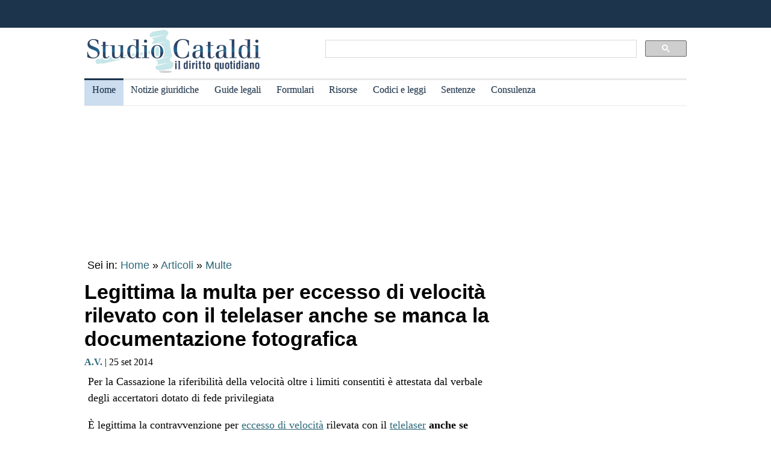

--- FILE ---
content_type: text/html
request_url: https://www.studiocataldi.it/articoli/16572-legittima-la-multa-per-eccesso-di-velocita-rilevato-con-il-telelaser-anche-se-manca-la-documentazione-fotografica.asp
body_size: 9314
content:
<!DOCTYPE html>
<html lang="it">
<head>
<meta charset="utf-8">
<title>Legittima la multa per eccesso di velocità rilevato con il telelaser anche se manca la documentazione fotografica</title>
<meta name="viewport" content="width=device-width, initial-scale=1.0" />
<meta name="description" content="Per la Cassazione la riferibilit&agrave; della velocit&agrave; oltre i limiti consentiti &egrave; attestata dal verbale degli accertatori dotato di fede privilegiata">
<link rel="amphtml" href="https://www.studiocataldi.it/amp/news.asp?id=16572-legittima-la-multa-per-eccesso-di-velocita-rilevato-con-il-telelaser-anche-se-manca-la-documentazione-fotografica"/>
<link rel="canonical" href="https://www.studiocataldi.it/articoli/16572-legittima-la-multa-per-eccesso-di-velocita-rilevato-con-il-telelaser-anche-se-manca-la-documentazione-fotografica.asp" />


<meta property="og:title" content="Legittima la multa per eccesso di velocità rilevato con il telelaser anche se manca la documentazione fotografica" />
<meta property="og:description" content="Per la Cassazione la riferibilit&agrave; della velocit&agrave; oltre i limiti consentiti &egrave; attestata dal verbale degli accertatori dotato di fede privilegiata" />
<meta property="og:url" content="https://www.studiocataldi.it/articoli/16572-legittima-la-multa-per-eccesso-di-velocita-rilevato-con-il-telelaser-anche-se-manca-la-documentazione-fotografica.asp" />
<meta property="og:type" content="article"/>
<meta property="og:site_name" content="Studio Cataldi" />
<meta name=twitter:card content="summary" />
<meta name=twitter:site content="@studiocataldi" />
<meta name=twitter:creator content="@studiocataldi" />
<meta name=twitter:url content="https://www.studiocataldi.it/articoli/16572-legittima-la-multa-per-eccesso-di-velocita-rilevato-con-il-telelaser-anche-se-manca-la-documentazione-fotografica.asp" />
<meta name=twitter:title content="Legittima la multa per eccesso di velocità rilevato con il telelaser anche se manca la documentazione fotografica" />
<meta name=twitter:description content="Per la Cassazione la riferibilit&agrave; della velocit&agrave; oltre i limiti consentiti &egrave; attestata dal verbale degli accertatori dotato di fede privilegiata" />
<style>@media only screen and (max-width:970px){#gmp-middlemobile,#gmp-topmobile,.gmp-container-ads{min-height:280px}#gmpSkinMobileSpacer{min-height:100px}}@media only screen and (min-width:971px){#gmp-masthead,.gmp-container-ads{min-height:250px}#gmp-bottomright,#gmp-insidepostmiddle,#gmp-insideposttop,#gmp-middleright,#gmp-topright{min-height:280px}}</style>
<script type="application/ld+json">
{
  "@context": "https://schema.org",
  "@graph": [
    {
      "@type": "WebSite",
      "@id": "https://www.studiocataldi.it/",
      "url": "https://www.studiocataldi.it/",
      "name": "Studio Cataldi",
      "description": "",  
      "inLanguage": "it-IT"
    },
    {
      "@type": "WebPage",
      "@id": "https://www.studiocataldi.it/articoli/16572-legittima-la-multa-per-eccesso-di-velocita-rilevato-con-il-telelaser-anche-se-manca-la-documentazione-fotografica.asp",
      "url": "https://www.studiocataldi.it/articoli/16572-legittima-la-multa-per-eccesso-di-velocita-rilevato-con-il-telelaser-anche-se-manca-la-documentazione-fotografica.asp",
      "name": "Legittima la multa per eccesso di velocità rilevato con il telelaser anche se manca la documentazione fotografica",
      "isPartOf": {
        "@id": "https://www.studiocataldi.it/"
      },
      
      "primaryImageOfPage": {
        "@id": "https://www.studiocataldi.it/images/imgnews/originali/auto-blu-id11053.jpg"
      },
      
      "datePublished": "25/09/2014 10:00",
      "dateModified": "25/09/2014 10:00",
      "description": "Per la Cassazione la riferibilit&agrave; della velocit&agrave; oltre i limiti consentiti &egrave; attestata dal verbale degli accertatori dotato di fede privilegiata",      
      "inLanguage": "it-IT",
      "potentialAction": [
        {
          "@type": "ReadAction",
          "target": [
            "https://www.studiocataldi.it/articoli/16572-legittima-la-multa-per-eccesso-di-velocita-rilevato-con-il-telelaser-anche-se-manca-la-documentazione-fotografica.asp"
          ]
        }
      ]
    },
    {
      "@type": "BreadcrumbList",
      "@id": "https://www.studiocataldi.it/articoli/16572-legittima-la-multa-per-eccesso-di-velocita-rilevato-con-il-telelaser-anche-se-manca-la-documentazione-fotografica.asp",
      "itemListElement": [
        {
          "@type": "ListItem",
          "position": 1,
          "name": "Home",
          "item": "https://www.studiocataldi.it"
        },
        {
          "@type": "ListItem",
          "position": 2,
          "name": "Articoli",
          "item": "https://www.studiocataldi.it/articoli/"
        }
    
        ,{
          "@type": "ListItem",
          "position": 3,
          "name": "Multe",
          "item": "https://www.studiocataldi.it/https://www.studiocataldi.it/tag.asp?id=multe"
        }
    
      ]
    },
    {
      "@type": "Article",
      "@id": "https://www.studiocataldi.it/articoli/16572-legittima-la-multa-per-eccesso-di-velocita-rilevato-con-il-telelaser-anche-se-manca-la-documentazione-fotografica.asp",
      "isPartOf": {
        "@id": "https://www.studiocataldi.it/"
      },
      "author": {
        "@id": "https://www.studiocataldi.it/autori/?id=102"
      },
      "headline": "Legittima la multa per eccesso di velocità rilevato con il telelaser anche se manca la documentazione fotografica",
      "datePublished": "25/09/2014 10:00",
      "dateModified": "25/09/2014 10:00",
      "mainEntityOfPage": {
        "@id": "https://www.studiocataldi.it/articoli/16572-legittima-la-multa-per-eccesso-di-velocita-rilevato-con-il-telelaser-anche-se-manca-la-documentazione-fotografica.asp"
      },
      "publisher": {
        "@id": "https://www.studiocataldi.it/"
      },
      
      "image": {
        "@id": "https://www.studiocataldi.it/images/imgnews/originali/auto-blu-id11053.jpg"
      },     
      "thumbnailUrl": "https://www.studiocataldi.it/images/imgnews/small/auto-blu-id11053.jpg",
       
      "inLanguage": "it-IT"
    },
    {
      "@type": [
        "Person",
        "Organization"
      ],
      "@id": "https://www.studiocataldi.it/autori/?id=102",
      "name": " A.V."
    }
    ]
   }
</script>
<!-- edimage here -->

<meta name=twitter:image content="https://www.studiocataldi.it/images/imgnews/originali/auto-blu-id11053.jpg" />
<script async type="dc2143cd46eb70194566a467-text/javascript" src="//clickiocmp.com/t/consent_242825.js"></script>
<meta property="og:image" content="https://www.studiocataldi.it/images/imgnews/auto-blu-id11053.jpg">
       
<!--dfp-->

<!-- ***parte commentata *** include file="dfp-newsgiuridiche-testa.asp"  -->
<script defer data-domain="studiocataldi.it/zgY49R" src="https://api.publytics.net/js/script.manual.min.js" type="dc2143cd46eb70194566a467-text/javascript"></script>
<script type="dc2143cd46eb70194566a467-text/javascript">
    window.publytics = window.publytics || function() { (window.publytics.q = window.publytics.q || []).push(arguments) };
    publytics('pageview');
</script>
<link rel="alternate" type="application/rss+xml" title="RSS prima pagina" href="https://feeds.feedburner.com/studiocataldi/PrimaPagina">
<link rel="Shortcut Icon" type="image/ico" href="https://www.studiocataldi.it/favicon.ico">
<link href="https://www.studiocataldi.it/style/style-2020.min.css?ver=1.70" rel="stylesheet" />
<!-- Google tag (gtag.js) -->
<script async src="https://www.googletagmanager.com/gtag/js?id=G-8TXPF5WERN" type="dc2143cd46eb70194566a467-text/javascript"></script>
<script type="dc2143cd46eb70194566a467-text/javascript">
    window.dataLayer = window.dataLayer || [];
    function gtag() { dataLayer.push(arguments); }
    gtag('js', new Date());

    gtag('config', 'G-8TXPF5WERN');
</script>
</head>
<body>
<div id="gmpSkinMobileSpacer"></div>
<div id="scrolltop" class="wrapper"></div>

<header id="par0">
    <div class="header-top-bar-container">

        <div class="header-top-bar">

<div class="scrolled-text-box">
<div class="scrolled">
<!--
<p style="width:1200px!important;animation:scrolled 25s linear infinite!important">
<a  target="_blank" rel="nofollow" style="color:#ffffff;" href="https://www.studiocataldi.it/articoli/39895-violenza-di-genere-prevenzione-e-presidi-operativi-convegno-formativo-di-studiocataldiit.asp">VIOLENZA DI GENERE: prevenzione e presidi operativi. Convegno formativo di StudioCataldi.it</i></a>
</p>
-->
</div>
</div> 

   

        </div>        
    </div>
            
	<div class="logo-new">
    <div style="width:40%;float:left">
	<a href="https://www.studiocataldi.it/"><img src="https://www.studiocataldi.it/logo-2020-300.png" alt="logo studio cataldi" ></a>
	</div>
    <div class="sitesearch2022" style="width:60%;float:left">
    <div  style="margin-top:20px;max-width:1000px">
<script async src="https://cse.google.com/cse.js?cx=008977106980533229813:7hlebipsm9i" type="dc2143cd46eb70194566a467-text/javascript"></script>
<div class="gcse-searchbox"  data-enableHistory="false"></div>
<div class="gcse-searchresults" data-refinementStyle="link"></div>
</div>
    </div>
</div>
<div class="clear"></div>
	
   <nav id="menu">
        <label for="tm" id="toggle-menu"></label>
        <input type="checkbox" id="tm">
        <ul class="main-menu clearfix">
        <li class="selected"><a href="https://www.studiocataldi.it/" title="Home">Home</a></li>


<li><a href="https://www.studiocataldi.it/articoli/" title="Archivio notizie giuridiche">Notizie giuridiche</a>
<input type="checkbox" id="sm1"/>
<ul class="sub-menu">
<li><a href="https://www.studiocataldi.it/articoli/">Archivio notizie giuridiche</a></li>
<li><a href="https://www.studiocataldi.it/argomenti/">Categorie</a></li>
<li><a href="https://www.studiocataldi.it/tag.asp">Tag Giuridici</a></li>
<!-- ultima ora -->
<!-- archivio completo -->
</ul>
</li>


<li><a href="https://www.studiocataldi.it/guide_legali/" title="Guide legali">Guide legali</a>
<input type="checkbox" id="sm2">
<ul class="sub-menu">
<li><a href="https://www.studiocataldi.it/guide-diritto-civile/">Guide Diritto Civile</a></li>
<li><a href="https://www.studiocataldi.it/guide_legali/procedura-civile/">Guide Procedura civile</a></li>
<li><a href="https://www.studiocataldi.it/guide-diritto-penale/">Guide Diritto Penale</a></li>
<li><a href="https://www.studiocataldi.it/guide_legali/guide-procedura-penale/">Guide Procedura penale</a></li>
<li><a href="https://www.studiocataldi.it/guide_legali/">Tutte le guide</a></li>
</ul>
</li>


<li><a href="https://www.studiocataldi.it/formulari.asp" title="Formulari giuridici">Formulari</a></li>

<li><a href="https://www.studiocataldi.it/risorse.asp" title="Risorse giuridiche">Risorse</a>
<input type="checkbox" id="sm4">
<ul class="sub-menu">
<li><a href="https://www.studiocataldi.it/calcolo-assegno-mantenimento/">Calcolo mantenimento</a></li>
<li><a href="https://www.studiocataldi.it/interessi-e-rivalutazione-monetaria/">Interessi e Rivalutazione</a></li>
<li><a href="https://www.studiocataldi.it/nota-civile-2014/tribunale.asp">Nota Spese Avvocati</a></li>
<li><a href="https://www.studiocataldi.it/calcolo-danno-biologico/">Calcolo danno biologico</a></li>
<li><a href="https://www.studiocataldi.it/calcolo-codice-fiscale.asp">Calcolo codice fiscale</a></li>
<li><a href="https://www.studiocataldi.it/risorse.asp">Tutte le risorse</a></li>
</ul>
</li>

         <li><a href="https://www.studiocataldi.it/normativa/raccolta_normativa.asp" title="Codici e leggi">Codici e leggi</a>
        <input type="checkbox" id="sm5">
        <ul class="sub-menu"><li><a href="https://www.studiocataldi.it/codicecivile/">Codice civile</a></li>         <li><a href="https://www.studiocataldi.it/codicepenale/">Codice Penale</a></li>         <li><a href="https://www.studiocataldi.it/codiceproceduracivile/codiceproceduracivile.asp">Codice procedura civile</a></li>         <li><a href="https://www.studiocataldi.it/codiceprocedurapenale/codiceprocedurapenale.asp">Codice procedura penale</a></li>         <li><a href="https://www.studiocataldi.it/normativa/codicedellastrada/">Codice della Strada</a></li>         <li><a href="https://www.studiocataldi.it/normativa/raccolta_normativa.asp">Tutta la raccolta normativa</a></li>         </ul>
        </li>

                    
        <li><a href="https://www.studiocataldi.it/giurisprudenza.asp" title="Sentenze della Cassazione">Sentenze</a></li>
<li><a href="https://www.studiocataldi.it/consulenza-legale/" title="Consulenza Legale Online">Consulenza</a></li>

<!--li><a target="_blank" rel="noopener" href="https://formazione.studiocataldi.it/" title="Formazione Avvocati">Formazione</a></li-->
<!--include file="include-evidenza-2020.asp"-->
        </ul>
 </nav>       
				
</header>
<div class="clear"></div>

<!--include file="include-lexiuris-banner.asp"-->

<div id="most-read"></div> 
<main itemscope="itemscope" itemtype="https://schema.org/WebPage">
<!--include file="../include/include-2020/include-clickio-mirror-sticky.asp"-->

<!---<div class="segretaria-block" itemscope itemtype="https://schema.org/WPAdBlock"> 
<div id="segretaria">
<a href="https://goo.gl/q9PVzF" target="_blank" rel="nofollow">
<img src="https://www.studiocataldi.it/banner/segreteria-virtuale.jpg" width="1078" alt="Segretaria virtuale">
</a>
</div>
<div class="clear"></div>
</div>-->
<!-- Azerion -->
<div id="gmp-masthead" class="gmp"></div>
<section>
<div style="height:25px;" class="seiin">
 <div style="font-size:18px;width:auto;float:left">
 Sei in: <a href="https://www.studiocataldi.it/" itemprop="publisher" itemscope itemtype="https://schema.org/Organization">Home</a> &raquo;
 <a href="https://www.studiocataldi.it/articoli/">Articoli</a>
 </div>
 <div style="float:left;font-size:18px;width:auto"> &nbsp;&raquo;&nbsp;<a style="font-size:18px" href="https://www.studiocataldi.it/tag.asp?id=multe">Multe</a></div><div class="clear"></div>

</div>
<!-- end seein -->
<h1 class="articleHeader" itemprop="headline">Legittima la multa per eccesso di velocit&agrave; rilevato con il telelaser anche se manca la documentazione fotografica</h1>


<!-- data: -->
<div style="padding-bottom:10px" itemprop="author" itemscope itemtype="https://schema.org/Person">
<span style="font-family:verdana;font-size: 16px"><a href="https://www.studiocataldi.it/autori/?id=102"><b> A.V.</b></a> | 25 set 2014</span>

</div>
<!--2022 *+* sharehaeolic oppure : ShareThis BEGIN --<div class="sharethis-inline-share-buttons" style="display:inline"></div><!-- ShareThis END -->




<div class="articleBody" itemscope itemtype="https://schema.org/Article">
<div class="occhiello">Per la Cassazione la riferibilit&agrave; della velocit&agrave; oltre i limiti consentiti &egrave; attestata dal verbale degli accertatori dotato di fede privilegiata</div>
<!--<div class="gptslot evo-
atf" data-adunitid="1"></div>-->




<!-- spazio sotto occhiello per share -->



<div class="clear"></div>
<!-- banner dopo l'occhiello -->


<!-- SEO2022 div style="float:left;margin-bottom:10px;margin-top:10px;height:250px;width:300px;" class="sopraarticolo20">
 
	 <script async src="https://pagead2.googlesyndication.com/pagead/js/adsbygoogle.js"></script>
<!-- 336x280 solo sopra articolo 2021 -->
<!-- SEO2022 ins class="adsbygoogle"
     style="display:inline-block;width:300px;height:250px"
     data-ad-client="ca-pub-7966962822806303"
     data-ad-slot="4314340871"></ins>
<script>
     (adsbygoogle = window.adsbygoogle || []).push({});
</script>

</div-->






<!--***sbanner-->
<!--include file="../include/include-2020/banner-dentro-articoli-2020.asp"--> 
<!-- SEO2022 include file="../include/include-2020/banner-dentro-articoli-2020-soloadsense.asp"--> 




<!--include file="secondo-banner.asp"-->
<!--include file="terzo-banner.asp"-->
<!--include file="quarto-banner.asp"-->
<!--include file="secondo-banner-adsense.asp"-->
<!--include file="terzo-banner-adsense.asp"-->
<!--include file="quarto-banner-adsense.asp"-->
<!--include file="quinto-banner-adsense.asp"-->
<div class="testo_news_giur" itemprop="text">
<div style="clear:both"></div>
<p>&Egrave; legittima la contravvenzione per <a title="Eccesso di velocit&agrave; - raccolta di articoli e sentenze" href="https://www.studiocataldi.it/tag.asp?id=eccesso-velocita" class="keyword-link">eccesso di velocit&agrave;</a> rilevata con il <a title="Cos'&egrave; il telelaser e come funziona" href="https://www.studiocataldi.it/articoli/37283-telelaser.asp" class="keyword-link">telelaser</a> <b>anche se manca la documentazione fotografica</b>. In questi casi, secondo la Cassazione (sentenza &nbsp;85056/2014) il superamento dei limiti di velocit&agrave; &egrave; attestato dal verbale degli accertatori che &egrave; <b>dotato di fede privilegiata fino a <a title="La querela di falso - guida legale" href="https://www.studiocataldi.it/guide_legali/procedura-civile/la-querela-di-falso.asp" class="keyword-link">querela di falso</a></b>.</p><div id='gmp-insideposttop' class='gmp'></div><div id='gmp-topmobile' class='gmp'></div><p><br></p><p>Nel caso preso in esame dalla Cassazione un automobilista aveva eccepito l'illegittimit&agrave; dell'accertamento effettuato con il <a title="Cos'&egrave; il telelaser e come funziona" href="https://www.studiocataldi.it/articoli/37283-telelaser.asp" class="keyword-link">telelaser</a> perch&eacute; il suo tachimetro, al momento della rilevazione, segnava 65 km/h e non quella contestata di 108 km/h.</p><p><p><b>Il <a title="Il giudice di pace nel processo civile e nel processo penale" href="https://www.studiocataldi.it/articoli/21384-il-giudice-di-pace.asp" class="keyword-link">Giudice di Pace</a></b>, in prima istanza, rigettava il ricorso sulla base del rilievo che il ricorrente non aveva fornito elementi per valutare se fosse possibile "escludere un riscontro oggettivo tra la velocit&agrave; segnalata dal <a title="Cos'&egrave; il telelaser e come funziona" href="https://www.studiocataldi.it/articoli/37283-telelaser.asp" class="keyword-link">telelaser</a> e la vettura condotta dal ricorrente".</p><p><b>In appello</b> l'automobilista ribadiva l'inaffidabilit&agrave; del <a title="Cos'&egrave; il telelaser e come funziona" href="https://www.studiocataldi.it/articoli/37283-telelaser.asp" class="keyword-link">telelaser</a> utilizzato per l'accertamento e l'erroneit&agrave; del rilevamento della velocit&agrave; anche in considerazione di una deposizione testimoniale assunta in giudizio.</p><div id='gmp-intext-vip' class='gmp'></div><p>Anche i giudici d'appello rigettavano le richieste sottolineando l'affidabilit&agrave; dell'accertamento effettuato dall'agente che deve considerarsi prevalente rispetto alle contrarie deposizioni testimoniali.</p><p>Tra le altre cose la difesa aveva anche fatto notare come nel caso di specie mancasse la documentazione fotografica del rilevamento.</p><p>Il caso finiva dinanzi alla Corte di Cassazione che per&ograve; rigettava il ricorso ricordando che "in base al dettato letterale dell'articolo 4 del d.l. 121 del 2002 convertito nella legge 168 del 2002, nonch&eacute; alla stregua di un'interpretazione logico-sistematica della medesima norma, l'accertamento delle infrazioni al <a title="Il testo del codice della strada" href="https://www.studiocataldi.it/normativa/codicedellastrada/" class="keyword-link">codice della strada</a> compiuto attraverso mezzi di rilevamento a distanza <b>richiede, per essere valido, la documentazione fotografica</b> dell'infrazione <b>nei soli casi in cui i suddetti mezzi siano privi di assistenza</b> da parte degli organi preposti al rilevamento delle infrazioni. In presenza di personale dell'amministrazione competente, per conto loro, la verbalizzazione da questi compiuta &egrave; garanzia sufficiente dell'affidabilit&agrave; della rilevazione".</p></p>
    <!-- Azerion -->
    <div id='gmp-native' class='gmp'></div>
    <a href="/visualizza_allegati_news.asp?id_notizia=16572" rel="nofollow" >
Vai al testo della sentenza della Cassazione 85056/2014
</a>
<br>

<!--div style="margin-top:10px"><!--include file="../banner-clickio/in_article.asp"--><!--/div-->


<!--**commenti intensedebate-->


<!--<div style="margin:auto;margin-bottom:10px;margin-top:10px;height:286px;width:340px;" class="sopraarticolo20">
</div>-->

<!-- SEO2022 div>
<script async src="https://pagead2.googlesyndication.com/pagead/js/adsbygoogle.js"></script>
<!-- Responsive fine articolo 2021 -->
<!-- SEO2022 ins class="adsbygoogle"
     style="display:block"
     data-ad-client="ca-pub-7966962822806303"
     data-ad-slot="6757860753"
     data-ad-format="auto"
     data-full-width-responsive="true"></ins>
<script>
     (adsbygoogle = window.adsbygoogle || []).push({});
</script>
</div-->


<!--include file="share-2018-news.asp"--> 
<!--blocco share-->
<div style="margin-bottom:10px;margin-top:10px;">


  <!--2022div style="width:auto;float:left;height:30px;margin-left:10px"><a href="https://www.studiocataldi.it/feedback.asp"><img src="https://www.studiocataldi.it/images/bottone-feedback.png" alt="Feedback" style="height:32px"/></a></div-->

<div class="save-page" style="min-width:150px;float:right">
<a href="javascript:window.print()" style="font-size:15px;font-family:arial;color:#006699" data-tooltip data-tooltip-message="1. Salva to PDF:&#xa;2. Clicca su Stampa.&#xa;3. Seleziona Print to PDF.&#xa;4. Scegli il nome del file da salvare.&#xa;5. Clicca su Salva.">Salva in PDF | Stampa</a>
</div>


<br class="clear">
</div>
<!-- fine blocco share -->


<div class="clear"></div>
	<!-- </EdMatch> --><!-- </EdIndex> -->



<!-- END CONTENT DIV -->
</div>
<div style="font-family:verdana;font-size: 18px;margin-bottom:10px;padding-left:8px;padding-top:10px;width:100%;">
<div style="font-family:verdana;font-size:18px"><b>Altri articoli che potrebbero interessarti:</b></div>
<ul class="related-articles"><li class="related-article"><a href="https://www.studiocataldi.it/articoli/25130-fari-le-multe-in-caso-di-uso-errato.asp"><div class="related-article-img-container"><img class="related-img" src="https://www.studiocataldi.it/images/imgnews/fari_automobile_strada-id25130.jpg" alt="Abbaglianti: multa fino a 344 euro se li tieni accesi"/></div></a><a href="https://www.studiocataldi.it/articoli/25130-fari-le-multe-in-caso-di-uso-errato.asp"><p><b>Abbaglianti: multa fino a 344 euro se li tieni accesi</b></p></a></li><li class="related-article"><a href="https://www.studiocataldi.it/articoli/33400-ricorso-giudice-di-pace-multa.asp"><div class="related-article-img-container"><img class="related-img" src="https://www.studiocataldi.it/images/imgnews/multa-id20544.jpg" alt="Ricorso giudice di pace contro le multe"/></div></a><a href="https://www.studiocataldi.it/articoli/33400-ricorso-giudice-di-pace-multa.asp"><p><b>Ricorso giudice di pace contro le multe</b></p></a></li><li class="related-article"><a href="https://www.studiocataldi.it/articoli/43391-multe-e-sanzioni-si-trasmettono-agli-eredi.asp"><div class="related-article-img-container"><img class="related-img" src="https://www.studiocataldi.it/images/imgnews/soldi-bilancia-martello-giudice-id43391.jpg" alt="Multe e sanzioni si trasmettono agli eredi?"/></div></a><a href="https://www.studiocataldi.it/articoli/43391-multe-e-sanzioni-si-trasmettono-agli-eredi.asp"><p><b>Multe e sanzioni si trasmettono agli eredi?</b></p></a></li><li class="related-article"><a href="https://www.studiocataldi.it/articoli/news/43553-bonus-revisione-auto.asp"><div class="related-article-img-container"><img class="related-img" src="https://www.studiocataldi.it/images/imgnews/revisione_auto_meccanico_officina-id25172.jpg" alt="Bonus revisione auto: al via la piattaforma per il rimborso"/></div></a><a href="https://www.studiocataldi.it/articoli/news/43553-bonus-revisione-auto.asp"><p><b>Bonus revisione auto: al via la piattaforma per il rimborso</b></p></a></li></ul><div class="clear"></div><ul class="related-articles"><li class="related-article"><a href="https://www.studiocataldi.it/articoli/44190-niente-multa-per-chi-e-senza-mascherina-perche-lo-stato-d-emergenza-e-illegittimo.asp"><div class="related-article-img-container"><img class="related-img" src="https://www.studiocataldi.it/images/imgnews/ffp2-mascherina-covid-id43519.jpg" alt="Niente multa per chi è senza mascherina perchè lo stato d'emergenza è illegittimo"/></div></a><a href="https://www.studiocataldi.it/articoli/44190-niente-multa-per-chi-e-senza-mascherina-perche-lo-stato-d-emergenza-e-illegittimo.asp"><p><b>Niente multa per chi è senza mascherina perchè lo stato d'emergenza è illegittimo</b></p></a></li><li class="related-article"><a href="https://www.studiocataldi.it/articoli/40216-multa-annullata-se-notificata-oltre-90-giorni-dall-accertamento.asp"><div class="related-article-img-container"><img class="related-img" src="https://www.studiocataldi.it/images/imgnews/raccomandata-lettera-busta-id35292.jpg" alt="Multa annullata se notificata oltre 90 giorni dall'accertamento"/></div></a><a href="https://www.studiocataldi.it/articoli/40216-multa-annullata-se-notificata-oltre-90-giorni-dall-accertamento.asp"><p><b>Multa annullata se notificata oltre 90 giorni dall'accertamento</b></p></a></li><li class="related-article"><a href="https://www.studiocataldi.it/articoli/news/44094-rimborso-assicurazione-auto-per-lockdown.asp"><div class="related-article-img-container"><img class="related-img" src="https://www.studiocataldi.it/images/imgnews/pignoramento-auto-id16854.jpg" alt="Rimborso assicurazione auto per lockdown"/></div></a><a href="https://www.studiocataldi.it/articoli/news/44094-rimborso-assicurazione-auto-per-lockdown.asp"><p><b>Rimborso assicurazione auto per lockdown</b></p></a></li><li class="related-article"><a href="https://www.studiocataldi.it/articoli/43797-autovelox-verbale-annullato-se-non-si-prova-la-responsabilita.asp"><div class="related-article-img-container"><img class="related-img" src="https://www.studiocataldi.it/images/imgnews/autovelox-id23947.jpg" alt="Autovelox: verbale annullato se non si prova la responsabilità"/></div></a><a href="https://www.studiocataldi.it/articoli/43797-autovelox-verbale-annullato-se-non-si-prova-la-responsabilita.asp"><p><b>Autovelox: verbale annullato se non si prova la responsabilità</b></p></a></li></ul><div class="clear"></div>

<!--include file="banner-consulenza-legale.asp"-->
<!--***spazio sotto articolo primo spazio -->














<!-- in evidenza oggi e correlate -->

<!-- ***sotto le notizie le piu lette - in evidenza oggi -->



<div style="font-family:verdana;font-size: 18px;margin-bottom:10px;padding-left:8px;padding-top:10px;width:100%;">
<div style="font-family:verdana;font-size:18px"><b>In evidenza oggi:</b></div>
<ul style="margin-top:0px">
<!--<div style="margin-bottom:0px;line-height:1.8">
&raquo; <a style="text-decoration:none" href="https://www.studiocataldi.it/articoli/38076-frammenti-le-short-stories-con-leopardi-e-magris.asp">Frammenti: le Short Stories con Leopardi e Magris</a>
</div>-->




<li><a style="text-decoration:none" href="https://www.studiocataldi.it/articoli/47866-bonifico-al-figlio-cosa-scrivere-nella-causale-evitando-problemi-col-fisco.asp">Bonifico al figlio: cosa scrivere nella causale evitando problemi col Fisco</a></li><li><a style="text-decoration:none" href="https://www.studiocataldi.it/articoli/47858-affido-super-esclusivo-servono-prove-concrete-dell-interesse-del-minore.asp">Affido super esclusivo: servono prove concrete dell'interesse del minore</a></li>
</ul>

<!--include file="../include/sezioni-2015/featured-right-2015.html"--> 

</div>

<!-- fine sotto le notizie le piu lette - in evidenza oggi -->


<!--include file="../include/include-2020/include-clickio-outbrain-footer.asp"-->


<!--'***spazio sotto articolo-->

<div style="padding-left:5px">
<hr>
<!--include file="../banner-clickio/footer.asp"-->
</div>




<div class="clear"></div>

<!-- spazio sotto le due colonne di evidenza -->

<!-- edintorni -->
<div class="clear"></div>

<!-- ***annunci corrispondenza -->
<!--    old ../banner-clickio/footer.asp" --> 

<div id="ed2016box"></div>
<div class="clear"></div>
<!-- end edintorni -->





</div>
























<!-- Composite Start -->
<!-- SEO2022 div id="M661778ScriptRootC1043789">
</div>
<!--SEO2022 script src="https://jsc.epeex.io/c/l/clickio.studiocataldi.it.1043789.js" async></script>
<!-- Composite End -->

</section>
<br />
<aside>
<!--<div class="gptslot evo-
sidetop" data-adunitid="3"></div>-->

<!--SEO2022 div class="right-section-block">
<a href="https://www.studiocataldi.it/newsletter.asp" class="newsletter-btn"><div class="newsletter-btn-arrow"></div><div class="newsletter-btn-text">Newsletter Giuridica</div></a>
<br /><br />
</div>-->

<!-- Azerion -->
<div id="gmp-topright" class="gmp"></div>

<div class="right-section-block">



<div class="right-section-header">
<p><b>In evidenza:</b></p>
</div>
<ul style="line-height:1.6;margin-left:10px">

<li><a href="https://www.studiocataldi.it/guide_legali/procedura-civile/discussione-in-udienza-e-decisione.asp">Discussione in udienza e decisione della Cassazione</a></li>


<li><a href="https://www.studiocataldi.it/articoli/47790-come-farsi-pagare-subito-le-parcelle-i-dati-2024-e-af-pay.asp">Come farsi pagare subito le parcelle: i dati 2024 e AF Pay</a></li>


<li><a href="https://www.studiocataldi.it/articoli/47803-procedimento-disciplinare-del-magistrato-e-insindacabilita-dell-errore.asp">Procedimento disciplinare del magistrato e insindacabilit&#224; dell'errore</a></li>


<li><a href="https://www.studiocataldi.it/articoli/47821-asl-condannata-a-rimborsare-le-cure-anticipate-per-un-minore.asp">ASL condannata a rimborsare le cure anticipate per un minore </a></li>


<li><a href="https://www.studiocataldi.it/articoli/47819-scippo-la-consulta-legittima-la-mancata-attenuante.asp">Scippo: la Consulta legittima la mancata attenuante</a></li>


<li><a href="https://www.studiocataldi.it/articoli/47816-matrimoni-tra-lo-stesso-sesso-la-rivoluzione-silenziosa.asp">Matrimoni tra lo stesso sesso: la rivoluzione silenziosa</a></li>


<li><a href="https://www.studiocataldi.it/articoli/47813-medico-imputato-puo-citare-l-assicurazione-dell-asl.asp">Medico imputato: pu&#242; citare l'assicurazione dell'ASL</a></li>


<li><a href="https://www.studiocataldi.it/articoli/47818-il-risarcimento-del-danno-biologico-non-rientra-nell-isee.asp">Il risarcimento del danno biologico non rientra nell'ISEE</a></li>


<li><a href="https://www.studiocataldi.it/articoli/47806-amministratore-in-prorogatio-reato-i-prelievi-dal-conto-condominiale.asp">Amministratore in prorogatio: reato i prelievi dal conto condominiale</a></li>


<li><a href="https://www.studiocataldi.it/articoli/47811-depositi-oltre-l-orario-d-ufficio-la-cassazione-ribadisce-la-tardivita.asp">Depositi oltre l'orario d'ufficio: la Cassazione ribadisce la tardivit&#224;</a></li>



</ul>



<!--div style="max-height:1200px" class="shareaholic-canvas" data-app="recommendations" data-app-id="30520808"></div>
-->
</div>
  

<!--
<div style="margin-bottom: 8px;border-top:1px solid #c0c0c0;padding-top:8px">
<a href="https://www.studiocataldi.it/articoli/38054-decreto-cura-italia-tutte-le-misure-sulla-giustizia.asp">Decreto Cura Italia: tutte le misure sulla giustizia</a></div>
<div style="border-bottom:1px solid #c0c0c0;padding-bottom:8px">
<a href="https://www.studiocataldi.it/articoli/38107-coronavirus-misure-di-contenimento-incostituzionali-inadeguate-e-controproducenti.asp">Coronavirus: misure di contenimento incostituzionali, inadeguate e controproducenti</a>
</div>
<br />
-->



<div class="clear"></div>
<!-- Azerion -->
<div id="gmp-middleright" class="gmp"></div>
<div class="sticky-wrapper" style="margin-top:10px;"></div>
	

</aside>


</main>








<footer class="articoli">
<div class="infinite-item-end"></div>
<div class="footerdiv">

<div class="footer-column footerdiv1">

<p><strong>Su di noi:</strong></p>
<ul>
<li><a href="https://www.studiocataldi.it/contattaci.asp">Contatti</a></li>
<li><a href="https://www.studiocataldi.it/laredazione/">La redazione</a></li>
<li><a href="https://www.studiocataldi.it/segui-studio-cataldi.asp">Seguici</a></li>
<li><a href="https://www.studiocataldi.it/collabora-con-studiocataldi.asp">Collabora</a></li>
</ul>
</div>

<div class="footer-column footerdiv2">
<p><strong>Servizi:</strong></p>
<ul>
<li><a href="https://www.studiocataldi.it/pubblicita.asp">Pubblicit&agrave;</a></li>
<li><a href="https://www.studiocataldi.it/network-assistenza-legale/">Network di assistenza Legale</a></li>
<li><a href="https://www.studiocataldi.it/consulenza-legale/">Consulenza legale online</a></li>
<li><a href="https://www.studiocataldi.it/newstuosito.asp">News per il tuo sito</a></li>
<li><a href="https://formazione.studiocataldi.it/" alt="Studio Cataldi Formazione">Formazione avvocati</a></li>
</ul>

</div>

<div class="footer-column footerdiv3">
<p><strong>Privacy e impostazioni:</strong></p>
<ul>
<li><a href="https://www.studiocataldi.it/informativa-privacy.asp">Informativa sulla privacy</a></li>
<li><a href="#" onclick="if (!window.__cfRLUnblockHandlers) return false; if(window._lxGconsent_ !== undefined) {window._lxGconsent_.showConsent()} else {alert('This function only for users from Economic Area (EEA)')}; return false" data-cf-modified-dc2143cd46eb70194566a467-="">Change privacy settings</a></li>
</ul>
</div>

<div class="footer-column footerdiv4">
<p><strong>Info sulla rivista:</strong></p>

<p style="font-size:14px;margin-top:5px">
Studiocataldi.it<br>
Quotidiano giuridico<br>
P.I. IT02324600440<br>
&#64; Copyright 2001 - 2025<br>
</p>
<br />
</div>
</div>

</footer>
<div class="clear"></div>  

<script src="https://code.jquery.com/jquery-3.5.1.min.js" integrity="sha256-9/aliU8dGd2tb6OSsuzixeV4y/faTqgFtohetphbbj0=" crossorigin="anonymous" type="dc2143cd46eb70194566a467-text/javascript"></script>
<script type="dc2143cd46eb70194566a467-text/javascript">
    $(function () {
        var id_news = "16572";
        $.ajax({ url:"/stats_pages_news.asp?id_news=" + id_news, cache: false });
    });
    
</script>	
<!--include file="../../banner-clickio/below_footer.asp"-->
<div id="sticky-home-dif">
<!--include file="include-clickio-multi-sticky.asp"-->
</div>
<!--script>
    $(function () {
        document.getElementById("sticky-home").appendChild(document.getElementById("sticky-home-dif"));
    });
</script -->
<!--script src="//cdn.cookie-script.com/s/4a20e3b76bb4581623a4463863260671.js"></script>-->

<!--script type="text/javascript" charset="UTF-8" src="//cdn.cookie-script.com/s/4a20e3b76bb4581623a4463863260671.js"></script-->


<!-- Azerion -->
<script src="https://s.adplay.it/studiocataldi/adplay.js" async type="dc2143cd46eb70194566a467-text/javascript"></script>
<script src="/cdn-cgi/scripts/7d0fa10a/cloudflare-static/rocket-loader.min.js" data-cf-settings="dc2143cd46eb70194566a467-|49" defer></script><script defer src="https://static.cloudflareinsights.com/beacon.min.js/vcd15cbe7772f49c399c6a5babf22c1241717689176015" integrity="sha512-ZpsOmlRQV6y907TI0dKBHq9Md29nnaEIPlkf84rnaERnq6zvWvPUqr2ft8M1aS28oN72PdrCzSjY4U6VaAw1EQ==" data-cf-beacon='{"version":"2024.11.0","token":"e0e4b39c758542de9bf448c7a25bdf13","server_timing":{"name":{"cfCacheStatus":true,"cfEdge":true,"cfExtPri":true,"cfL4":true,"cfOrigin":true,"cfSpeedBrain":true},"location_startswith":null}}' crossorigin="anonymous"></script>
</body>
</html>
